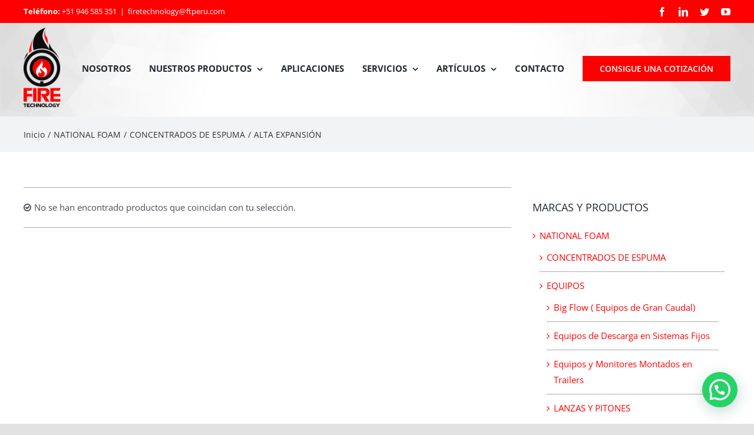

--- FILE ---
content_type: text/html; charset=utf-8
request_url: https://www.google.com/recaptcha/api2/anchor?ar=1&k=6LeppaYZAAAAALMDtqua2y2UM-PHgx2AAW-pczCm&co=aHR0cHM6Ly9mdHBlcnUuY29tOjQ0Mw..&hl=en&v=7gg7H51Q-naNfhmCP3_R47ho&size=invisible&anchor-ms=20000&execute-ms=30000&cb=uzn4jpp5slhx
body_size: 48008
content:
<!DOCTYPE HTML><html dir="ltr" lang="en"><head><meta http-equiv="Content-Type" content="text/html; charset=UTF-8">
<meta http-equiv="X-UA-Compatible" content="IE=edge">
<title>reCAPTCHA</title>
<style type="text/css">
/* cyrillic-ext */
@font-face {
  font-family: 'Roboto';
  font-style: normal;
  font-weight: 400;
  font-stretch: 100%;
  src: url(//fonts.gstatic.com/s/roboto/v48/KFO7CnqEu92Fr1ME7kSn66aGLdTylUAMa3GUBHMdazTgWw.woff2) format('woff2');
  unicode-range: U+0460-052F, U+1C80-1C8A, U+20B4, U+2DE0-2DFF, U+A640-A69F, U+FE2E-FE2F;
}
/* cyrillic */
@font-face {
  font-family: 'Roboto';
  font-style: normal;
  font-weight: 400;
  font-stretch: 100%;
  src: url(//fonts.gstatic.com/s/roboto/v48/KFO7CnqEu92Fr1ME7kSn66aGLdTylUAMa3iUBHMdazTgWw.woff2) format('woff2');
  unicode-range: U+0301, U+0400-045F, U+0490-0491, U+04B0-04B1, U+2116;
}
/* greek-ext */
@font-face {
  font-family: 'Roboto';
  font-style: normal;
  font-weight: 400;
  font-stretch: 100%;
  src: url(//fonts.gstatic.com/s/roboto/v48/KFO7CnqEu92Fr1ME7kSn66aGLdTylUAMa3CUBHMdazTgWw.woff2) format('woff2');
  unicode-range: U+1F00-1FFF;
}
/* greek */
@font-face {
  font-family: 'Roboto';
  font-style: normal;
  font-weight: 400;
  font-stretch: 100%;
  src: url(//fonts.gstatic.com/s/roboto/v48/KFO7CnqEu92Fr1ME7kSn66aGLdTylUAMa3-UBHMdazTgWw.woff2) format('woff2');
  unicode-range: U+0370-0377, U+037A-037F, U+0384-038A, U+038C, U+038E-03A1, U+03A3-03FF;
}
/* math */
@font-face {
  font-family: 'Roboto';
  font-style: normal;
  font-weight: 400;
  font-stretch: 100%;
  src: url(//fonts.gstatic.com/s/roboto/v48/KFO7CnqEu92Fr1ME7kSn66aGLdTylUAMawCUBHMdazTgWw.woff2) format('woff2');
  unicode-range: U+0302-0303, U+0305, U+0307-0308, U+0310, U+0312, U+0315, U+031A, U+0326-0327, U+032C, U+032F-0330, U+0332-0333, U+0338, U+033A, U+0346, U+034D, U+0391-03A1, U+03A3-03A9, U+03B1-03C9, U+03D1, U+03D5-03D6, U+03F0-03F1, U+03F4-03F5, U+2016-2017, U+2034-2038, U+203C, U+2040, U+2043, U+2047, U+2050, U+2057, U+205F, U+2070-2071, U+2074-208E, U+2090-209C, U+20D0-20DC, U+20E1, U+20E5-20EF, U+2100-2112, U+2114-2115, U+2117-2121, U+2123-214F, U+2190, U+2192, U+2194-21AE, U+21B0-21E5, U+21F1-21F2, U+21F4-2211, U+2213-2214, U+2216-22FF, U+2308-230B, U+2310, U+2319, U+231C-2321, U+2336-237A, U+237C, U+2395, U+239B-23B7, U+23D0, U+23DC-23E1, U+2474-2475, U+25AF, U+25B3, U+25B7, U+25BD, U+25C1, U+25CA, U+25CC, U+25FB, U+266D-266F, U+27C0-27FF, U+2900-2AFF, U+2B0E-2B11, U+2B30-2B4C, U+2BFE, U+3030, U+FF5B, U+FF5D, U+1D400-1D7FF, U+1EE00-1EEFF;
}
/* symbols */
@font-face {
  font-family: 'Roboto';
  font-style: normal;
  font-weight: 400;
  font-stretch: 100%;
  src: url(//fonts.gstatic.com/s/roboto/v48/KFO7CnqEu92Fr1ME7kSn66aGLdTylUAMaxKUBHMdazTgWw.woff2) format('woff2');
  unicode-range: U+0001-000C, U+000E-001F, U+007F-009F, U+20DD-20E0, U+20E2-20E4, U+2150-218F, U+2190, U+2192, U+2194-2199, U+21AF, U+21E6-21F0, U+21F3, U+2218-2219, U+2299, U+22C4-22C6, U+2300-243F, U+2440-244A, U+2460-24FF, U+25A0-27BF, U+2800-28FF, U+2921-2922, U+2981, U+29BF, U+29EB, U+2B00-2BFF, U+4DC0-4DFF, U+FFF9-FFFB, U+10140-1018E, U+10190-1019C, U+101A0, U+101D0-101FD, U+102E0-102FB, U+10E60-10E7E, U+1D2C0-1D2D3, U+1D2E0-1D37F, U+1F000-1F0FF, U+1F100-1F1AD, U+1F1E6-1F1FF, U+1F30D-1F30F, U+1F315, U+1F31C, U+1F31E, U+1F320-1F32C, U+1F336, U+1F378, U+1F37D, U+1F382, U+1F393-1F39F, U+1F3A7-1F3A8, U+1F3AC-1F3AF, U+1F3C2, U+1F3C4-1F3C6, U+1F3CA-1F3CE, U+1F3D4-1F3E0, U+1F3ED, U+1F3F1-1F3F3, U+1F3F5-1F3F7, U+1F408, U+1F415, U+1F41F, U+1F426, U+1F43F, U+1F441-1F442, U+1F444, U+1F446-1F449, U+1F44C-1F44E, U+1F453, U+1F46A, U+1F47D, U+1F4A3, U+1F4B0, U+1F4B3, U+1F4B9, U+1F4BB, U+1F4BF, U+1F4C8-1F4CB, U+1F4D6, U+1F4DA, U+1F4DF, U+1F4E3-1F4E6, U+1F4EA-1F4ED, U+1F4F7, U+1F4F9-1F4FB, U+1F4FD-1F4FE, U+1F503, U+1F507-1F50B, U+1F50D, U+1F512-1F513, U+1F53E-1F54A, U+1F54F-1F5FA, U+1F610, U+1F650-1F67F, U+1F687, U+1F68D, U+1F691, U+1F694, U+1F698, U+1F6AD, U+1F6B2, U+1F6B9-1F6BA, U+1F6BC, U+1F6C6-1F6CF, U+1F6D3-1F6D7, U+1F6E0-1F6EA, U+1F6F0-1F6F3, U+1F6F7-1F6FC, U+1F700-1F7FF, U+1F800-1F80B, U+1F810-1F847, U+1F850-1F859, U+1F860-1F887, U+1F890-1F8AD, U+1F8B0-1F8BB, U+1F8C0-1F8C1, U+1F900-1F90B, U+1F93B, U+1F946, U+1F984, U+1F996, U+1F9E9, U+1FA00-1FA6F, U+1FA70-1FA7C, U+1FA80-1FA89, U+1FA8F-1FAC6, U+1FACE-1FADC, U+1FADF-1FAE9, U+1FAF0-1FAF8, U+1FB00-1FBFF;
}
/* vietnamese */
@font-face {
  font-family: 'Roboto';
  font-style: normal;
  font-weight: 400;
  font-stretch: 100%;
  src: url(//fonts.gstatic.com/s/roboto/v48/KFO7CnqEu92Fr1ME7kSn66aGLdTylUAMa3OUBHMdazTgWw.woff2) format('woff2');
  unicode-range: U+0102-0103, U+0110-0111, U+0128-0129, U+0168-0169, U+01A0-01A1, U+01AF-01B0, U+0300-0301, U+0303-0304, U+0308-0309, U+0323, U+0329, U+1EA0-1EF9, U+20AB;
}
/* latin-ext */
@font-face {
  font-family: 'Roboto';
  font-style: normal;
  font-weight: 400;
  font-stretch: 100%;
  src: url(//fonts.gstatic.com/s/roboto/v48/KFO7CnqEu92Fr1ME7kSn66aGLdTylUAMa3KUBHMdazTgWw.woff2) format('woff2');
  unicode-range: U+0100-02BA, U+02BD-02C5, U+02C7-02CC, U+02CE-02D7, U+02DD-02FF, U+0304, U+0308, U+0329, U+1D00-1DBF, U+1E00-1E9F, U+1EF2-1EFF, U+2020, U+20A0-20AB, U+20AD-20C0, U+2113, U+2C60-2C7F, U+A720-A7FF;
}
/* latin */
@font-face {
  font-family: 'Roboto';
  font-style: normal;
  font-weight: 400;
  font-stretch: 100%;
  src: url(//fonts.gstatic.com/s/roboto/v48/KFO7CnqEu92Fr1ME7kSn66aGLdTylUAMa3yUBHMdazQ.woff2) format('woff2');
  unicode-range: U+0000-00FF, U+0131, U+0152-0153, U+02BB-02BC, U+02C6, U+02DA, U+02DC, U+0304, U+0308, U+0329, U+2000-206F, U+20AC, U+2122, U+2191, U+2193, U+2212, U+2215, U+FEFF, U+FFFD;
}
/* cyrillic-ext */
@font-face {
  font-family: 'Roboto';
  font-style: normal;
  font-weight: 500;
  font-stretch: 100%;
  src: url(//fonts.gstatic.com/s/roboto/v48/KFO7CnqEu92Fr1ME7kSn66aGLdTylUAMa3GUBHMdazTgWw.woff2) format('woff2');
  unicode-range: U+0460-052F, U+1C80-1C8A, U+20B4, U+2DE0-2DFF, U+A640-A69F, U+FE2E-FE2F;
}
/* cyrillic */
@font-face {
  font-family: 'Roboto';
  font-style: normal;
  font-weight: 500;
  font-stretch: 100%;
  src: url(//fonts.gstatic.com/s/roboto/v48/KFO7CnqEu92Fr1ME7kSn66aGLdTylUAMa3iUBHMdazTgWw.woff2) format('woff2');
  unicode-range: U+0301, U+0400-045F, U+0490-0491, U+04B0-04B1, U+2116;
}
/* greek-ext */
@font-face {
  font-family: 'Roboto';
  font-style: normal;
  font-weight: 500;
  font-stretch: 100%;
  src: url(//fonts.gstatic.com/s/roboto/v48/KFO7CnqEu92Fr1ME7kSn66aGLdTylUAMa3CUBHMdazTgWw.woff2) format('woff2');
  unicode-range: U+1F00-1FFF;
}
/* greek */
@font-face {
  font-family: 'Roboto';
  font-style: normal;
  font-weight: 500;
  font-stretch: 100%;
  src: url(//fonts.gstatic.com/s/roboto/v48/KFO7CnqEu92Fr1ME7kSn66aGLdTylUAMa3-UBHMdazTgWw.woff2) format('woff2');
  unicode-range: U+0370-0377, U+037A-037F, U+0384-038A, U+038C, U+038E-03A1, U+03A3-03FF;
}
/* math */
@font-face {
  font-family: 'Roboto';
  font-style: normal;
  font-weight: 500;
  font-stretch: 100%;
  src: url(//fonts.gstatic.com/s/roboto/v48/KFO7CnqEu92Fr1ME7kSn66aGLdTylUAMawCUBHMdazTgWw.woff2) format('woff2');
  unicode-range: U+0302-0303, U+0305, U+0307-0308, U+0310, U+0312, U+0315, U+031A, U+0326-0327, U+032C, U+032F-0330, U+0332-0333, U+0338, U+033A, U+0346, U+034D, U+0391-03A1, U+03A3-03A9, U+03B1-03C9, U+03D1, U+03D5-03D6, U+03F0-03F1, U+03F4-03F5, U+2016-2017, U+2034-2038, U+203C, U+2040, U+2043, U+2047, U+2050, U+2057, U+205F, U+2070-2071, U+2074-208E, U+2090-209C, U+20D0-20DC, U+20E1, U+20E5-20EF, U+2100-2112, U+2114-2115, U+2117-2121, U+2123-214F, U+2190, U+2192, U+2194-21AE, U+21B0-21E5, U+21F1-21F2, U+21F4-2211, U+2213-2214, U+2216-22FF, U+2308-230B, U+2310, U+2319, U+231C-2321, U+2336-237A, U+237C, U+2395, U+239B-23B7, U+23D0, U+23DC-23E1, U+2474-2475, U+25AF, U+25B3, U+25B7, U+25BD, U+25C1, U+25CA, U+25CC, U+25FB, U+266D-266F, U+27C0-27FF, U+2900-2AFF, U+2B0E-2B11, U+2B30-2B4C, U+2BFE, U+3030, U+FF5B, U+FF5D, U+1D400-1D7FF, U+1EE00-1EEFF;
}
/* symbols */
@font-face {
  font-family: 'Roboto';
  font-style: normal;
  font-weight: 500;
  font-stretch: 100%;
  src: url(//fonts.gstatic.com/s/roboto/v48/KFO7CnqEu92Fr1ME7kSn66aGLdTylUAMaxKUBHMdazTgWw.woff2) format('woff2');
  unicode-range: U+0001-000C, U+000E-001F, U+007F-009F, U+20DD-20E0, U+20E2-20E4, U+2150-218F, U+2190, U+2192, U+2194-2199, U+21AF, U+21E6-21F0, U+21F3, U+2218-2219, U+2299, U+22C4-22C6, U+2300-243F, U+2440-244A, U+2460-24FF, U+25A0-27BF, U+2800-28FF, U+2921-2922, U+2981, U+29BF, U+29EB, U+2B00-2BFF, U+4DC0-4DFF, U+FFF9-FFFB, U+10140-1018E, U+10190-1019C, U+101A0, U+101D0-101FD, U+102E0-102FB, U+10E60-10E7E, U+1D2C0-1D2D3, U+1D2E0-1D37F, U+1F000-1F0FF, U+1F100-1F1AD, U+1F1E6-1F1FF, U+1F30D-1F30F, U+1F315, U+1F31C, U+1F31E, U+1F320-1F32C, U+1F336, U+1F378, U+1F37D, U+1F382, U+1F393-1F39F, U+1F3A7-1F3A8, U+1F3AC-1F3AF, U+1F3C2, U+1F3C4-1F3C6, U+1F3CA-1F3CE, U+1F3D4-1F3E0, U+1F3ED, U+1F3F1-1F3F3, U+1F3F5-1F3F7, U+1F408, U+1F415, U+1F41F, U+1F426, U+1F43F, U+1F441-1F442, U+1F444, U+1F446-1F449, U+1F44C-1F44E, U+1F453, U+1F46A, U+1F47D, U+1F4A3, U+1F4B0, U+1F4B3, U+1F4B9, U+1F4BB, U+1F4BF, U+1F4C8-1F4CB, U+1F4D6, U+1F4DA, U+1F4DF, U+1F4E3-1F4E6, U+1F4EA-1F4ED, U+1F4F7, U+1F4F9-1F4FB, U+1F4FD-1F4FE, U+1F503, U+1F507-1F50B, U+1F50D, U+1F512-1F513, U+1F53E-1F54A, U+1F54F-1F5FA, U+1F610, U+1F650-1F67F, U+1F687, U+1F68D, U+1F691, U+1F694, U+1F698, U+1F6AD, U+1F6B2, U+1F6B9-1F6BA, U+1F6BC, U+1F6C6-1F6CF, U+1F6D3-1F6D7, U+1F6E0-1F6EA, U+1F6F0-1F6F3, U+1F6F7-1F6FC, U+1F700-1F7FF, U+1F800-1F80B, U+1F810-1F847, U+1F850-1F859, U+1F860-1F887, U+1F890-1F8AD, U+1F8B0-1F8BB, U+1F8C0-1F8C1, U+1F900-1F90B, U+1F93B, U+1F946, U+1F984, U+1F996, U+1F9E9, U+1FA00-1FA6F, U+1FA70-1FA7C, U+1FA80-1FA89, U+1FA8F-1FAC6, U+1FACE-1FADC, U+1FADF-1FAE9, U+1FAF0-1FAF8, U+1FB00-1FBFF;
}
/* vietnamese */
@font-face {
  font-family: 'Roboto';
  font-style: normal;
  font-weight: 500;
  font-stretch: 100%;
  src: url(//fonts.gstatic.com/s/roboto/v48/KFO7CnqEu92Fr1ME7kSn66aGLdTylUAMa3OUBHMdazTgWw.woff2) format('woff2');
  unicode-range: U+0102-0103, U+0110-0111, U+0128-0129, U+0168-0169, U+01A0-01A1, U+01AF-01B0, U+0300-0301, U+0303-0304, U+0308-0309, U+0323, U+0329, U+1EA0-1EF9, U+20AB;
}
/* latin-ext */
@font-face {
  font-family: 'Roboto';
  font-style: normal;
  font-weight: 500;
  font-stretch: 100%;
  src: url(//fonts.gstatic.com/s/roboto/v48/KFO7CnqEu92Fr1ME7kSn66aGLdTylUAMa3KUBHMdazTgWw.woff2) format('woff2');
  unicode-range: U+0100-02BA, U+02BD-02C5, U+02C7-02CC, U+02CE-02D7, U+02DD-02FF, U+0304, U+0308, U+0329, U+1D00-1DBF, U+1E00-1E9F, U+1EF2-1EFF, U+2020, U+20A0-20AB, U+20AD-20C0, U+2113, U+2C60-2C7F, U+A720-A7FF;
}
/* latin */
@font-face {
  font-family: 'Roboto';
  font-style: normal;
  font-weight: 500;
  font-stretch: 100%;
  src: url(//fonts.gstatic.com/s/roboto/v48/KFO7CnqEu92Fr1ME7kSn66aGLdTylUAMa3yUBHMdazQ.woff2) format('woff2');
  unicode-range: U+0000-00FF, U+0131, U+0152-0153, U+02BB-02BC, U+02C6, U+02DA, U+02DC, U+0304, U+0308, U+0329, U+2000-206F, U+20AC, U+2122, U+2191, U+2193, U+2212, U+2215, U+FEFF, U+FFFD;
}
/* cyrillic-ext */
@font-face {
  font-family: 'Roboto';
  font-style: normal;
  font-weight: 900;
  font-stretch: 100%;
  src: url(//fonts.gstatic.com/s/roboto/v48/KFO7CnqEu92Fr1ME7kSn66aGLdTylUAMa3GUBHMdazTgWw.woff2) format('woff2');
  unicode-range: U+0460-052F, U+1C80-1C8A, U+20B4, U+2DE0-2DFF, U+A640-A69F, U+FE2E-FE2F;
}
/* cyrillic */
@font-face {
  font-family: 'Roboto';
  font-style: normal;
  font-weight: 900;
  font-stretch: 100%;
  src: url(//fonts.gstatic.com/s/roboto/v48/KFO7CnqEu92Fr1ME7kSn66aGLdTylUAMa3iUBHMdazTgWw.woff2) format('woff2');
  unicode-range: U+0301, U+0400-045F, U+0490-0491, U+04B0-04B1, U+2116;
}
/* greek-ext */
@font-face {
  font-family: 'Roboto';
  font-style: normal;
  font-weight: 900;
  font-stretch: 100%;
  src: url(//fonts.gstatic.com/s/roboto/v48/KFO7CnqEu92Fr1ME7kSn66aGLdTylUAMa3CUBHMdazTgWw.woff2) format('woff2');
  unicode-range: U+1F00-1FFF;
}
/* greek */
@font-face {
  font-family: 'Roboto';
  font-style: normal;
  font-weight: 900;
  font-stretch: 100%;
  src: url(//fonts.gstatic.com/s/roboto/v48/KFO7CnqEu92Fr1ME7kSn66aGLdTylUAMa3-UBHMdazTgWw.woff2) format('woff2');
  unicode-range: U+0370-0377, U+037A-037F, U+0384-038A, U+038C, U+038E-03A1, U+03A3-03FF;
}
/* math */
@font-face {
  font-family: 'Roboto';
  font-style: normal;
  font-weight: 900;
  font-stretch: 100%;
  src: url(//fonts.gstatic.com/s/roboto/v48/KFO7CnqEu92Fr1ME7kSn66aGLdTylUAMawCUBHMdazTgWw.woff2) format('woff2');
  unicode-range: U+0302-0303, U+0305, U+0307-0308, U+0310, U+0312, U+0315, U+031A, U+0326-0327, U+032C, U+032F-0330, U+0332-0333, U+0338, U+033A, U+0346, U+034D, U+0391-03A1, U+03A3-03A9, U+03B1-03C9, U+03D1, U+03D5-03D6, U+03F0-03F1, U+03F4-03F5, U+2016-2017, U+2034-2038, U+203C, U+2040, U+2043, U+2047, U+2050, U+2057, U+205F, U+2070-2071, U+2074-208E, U+2090-209C, U+20D0-20DC, U+20E1, U+20E5-20EF, U+2100-2112, U+2114-2115, U+2117-2121, U+2123-214F, U+2190, U+2192, U+2194-21AE, U+21B0-21E5, U+21F1-21F2, U+21F4-2211, U+2213-2214, U+2216-22FF, U+2308-230B, U+2310, U+2319, U+231C-2321, U+2336-237A, U+237C, U+2395, U+239B-23B7, U+23D0, U+23DC-23E1, U+2474-2475, U+25AF, U+25B3, U+25B7, U+25BD, U+25C1, U+25CA, U+25CC, U+25FB, U+266D-266F, U+27C0-27FF, U+2900-2AFF, U+2B0E-2B11, U+2B30-2B4C, U+2BFE, U+3030, U+FF5B, U+FF5D, U+1D400-1D7FF, U+1EE00-1EEFF;
}
/* symbols */
@font-face {
  font-family: 'Roboto';
  font-style: normal;
  font-weight: 900;
  font-stretch: 100%;
  src: url(//fonts.gstatic.com/s/roboto/v48/KFO7CnqEu92Fr1ME7kSn66aGLdTylUAMaxKUBHMdazTgWw.woff2) format('woff2');
  unicode-range: U+0001-000C, U+000E-001F, U+007F-009F, U+20DD-20E0, U+20E2-20E4, U+2150-218F, U+2190, U+2192, U+2194-2199, U+21AF, U+21E6-21F0, U+21F3, U+2218-2219, U+2299, U+22C4-22C6, U+2300-243F, U+2440-244A, U+2460-24FF, U+25A0-27BF, U+2800-28FF, U+2921-2922, U+2981, U+29BF, U+29EB, U+2B00-2BFF, U+4DC0-4DFF, U+FFF9-FFFB, U+10140-1018E, U+10190-1019C, U+101A0, U+101D0-101FD, U+102E0-102FB, U+10E60-10E7E, U+1D2C0-1D2D3, U+1D2E0-1D37F, U+1F000-1F0FF, U+1F100-1F1AD, U+1F1E6-1F1FF, U+1F30D-1F30F, U+1F315, U+1F31C, U+1F31E, U+1F320-1F32C, U+1F336, U+1F378, U+1F37D, U+1F382, U+1F393-1F39F, U+1F3A7-1F3A8, U+1F3AC-1F3AF, U+1F3C2, U+1F3C4-1F3C6, U+1F3CA-1F3CE, U+1F3D4-1F3E0, U+1F3ED, U+1F3F1-1F3F3, U+1F3F5-1F3F7, U+1F408, U+1F415, U+1F41F, U+1F426, U+1F43F, U+1F441-1F442, U+1F444, U+1F446-1F449, U+1F44C-1F44E, U+1F453, U+1F46A, U+1F47D, U+1F4A3, U+1F4B0, U+1F4B3, U+1F4B9, U+1F4BB, U+1F4BF, U+1F4C8-1F4CB, U+1F4D6, U+1F4DA, U+1F4DF, U+1F4E3-1F4E6, U+1F4EA-1F4ED, U+1F4F7, U+1F4F9-1F4FB, U+1F4FD-1F4FE, U+1F503, U+1F507-1F50B, U+1F50D, U+1F512-1F513, U+1F53E-1F54A, U+1F54F-1F5FA, U+1F610, U+1F650-1F67F, U+1F687, U+1F68D, U+1F691, U+1F694, U+1F698, U+1F6AD, U+1F6B2, U+1F6B9-1F6BA, U+1F6BC, U+1F6C6-1F6CF, U+1F6D3-1F6D7, U+1F6E0-1F6EA, U+1F6F0-1F6F3, U+1F6F7-1F6FC, U+1F700-1F7FF, U+1F800-1F80B, U+1F810-1F847, U+1F850-1F859, U+1F860-1F887, U+1F890-1F8AD, U+1F8B0-1F8BB, U+1F8C0-1F8C1, U+1F900-1F90B, U+1F93B, U+1F946, U+1F984, U+1F996, U+1F9E9, U+1FA00-1FA6F, U+1FA70-1FA7C, U+1FA80-1FA89, U+1FA8F-1FAC6, U+1FACE-1FADC, U+1FADF-1FAE9, U+1FAF0-1FAF8, U+1FB00-1FBFF;
}
/* vietnamese */
@font-face {
  font-family: 'Roboto';
  font-style: normal;
  font-weight: 900;
  font-stretch: 100%;
  src: url(//fonts.gstatic.com/s/roboto/v48/KFO7CnqEu92Fr1ME7kSn66aGLdTylUAMa3OUBHMdazTgWw.woff2) format('woff2');
  unicode-range: U+0102-0103, U+0110-0111, U+0128-0129, U+0168-0169, U+01A0-01A1, U+01AF-01B0, U+0300-0301, U+0303-0304, U+0308-0309, U+0323, U+0329, U+1EA0-1EF9, U+20AB;
}
/* latin-ext */
@font-face {
  font-family: 'Roboto';
  font-style: normal;
  font-weight: 900;
  font-stretch: 100%;
  src: url(//fonts.gstatic.com/s/roboto/v48/KFO7CnqEu92Fr1ME7kSn66aGLdTylUAMa3KUBHMdazTgWw.woff2) format('woff2');
  unicode-range: U+0100-02BA, U+02BD-02C5, U+02C7-02CC, U+02CE-02D7, U+02DD-02FF, U+0304, U+0308, U+0329, U+1D00-1DBF, U+1E00-1E9F, U+1EF2-1EFF, U+2020, U+20A0-20AB, U+20AD-20C0, U+2113, U+2C60-2C7F, U+A720-A7FF;
}
/* latin */
@font-face {
  font-family: 'Roboto';
  font-style: normal;
  font-weight: 900;
  font-stretch: 100%;
  src: url(//fonts.gstatic.com/s/roboto/v48/KFO7CnqEu92Fr1ME7kSn66aGLdTylUAMa3yUBHMdazQ.woff2) format('woff2');
  unicode-range: U+0000-00FF, U+0131, U+0152-0153, U+02BB-02BC, U+02C6, U+02DA, U+02DC, U+0304, U+0308, U+0329, U+2000-206F, U+20AC, U+2122, U+2191, U+2193, U+2212, U+2215, U+FEFF, U+FFFD;
}

</style>
<link rel="stylesheet" type="text/css" href="https://www.gstatic.com/recaptcha/releases/7gg7H51Q-naNfhmCP3_R47ho/styles__ltr.css">
<script nonce="WMxwAbQx_9-KWj7vs9mFyg" type="text/javascript">window['__recaptcha_api'] = 'https://www.google.com/recaptcha/api2/';</script>
<script type="text/javascript" src="https://www.gstatic.com/recaptcha/releases/7gg7H51Q-naNfhmCP3_R47ho/recaptcha__en.js" nonce="WMxwAbQx_9-KWj7vs9mFyg">
      
    </script></head>
<body><div id="rc-anchor-alert" class="rc-anchor-alert"></div>
<input type="hidden" id="recaptcha-token" value="[base64]">
<script type="text/javascript" nonce="WMxwAbQx_9-KWj7vs9mFyg">
      recaptcha.anchor.Main.init("[\x22ainput\x22,[\x22bgdata\x22,\x22\x22,\[base64]/[base64]/[base64]/[base64]/cjw8ejpyPj4+eil9Y2F0Y2gobCl7dGhyb3cgbDt9fSxIPWZ1bmN0aW9uKHcsdCx6KXtpZih3PT0xOTR8fHc9PTIwOCl0LnZbd10/dC52W3ddLmNvbmNhdCh6KTp0LnZbd109b2Yoeix0KTtlbHNle2lmKHQuYkImJnchPTMxNylyZXR1cm47dz09NjZ8fHc9PTEyMnx8dz09NDcwfHx3PT00NHx8dz09NDE2fHx3PT0zOTd8fHc9PTQyMXx8dz09Njh8fHc9PTcwfHx3PT0xODQ/[base64]/[base64]/[base64]/bmV3IGRbVl0oSlswXSk6cD09Mj9uZXcgZFtWXShKWzBdLEpbMV0pOnA9PTM/bmV3IGRbVl0oSlswXSxKWzFdLEpbMl0pOnA9PTQ/[base64]/[base64]/[base64]/[base64]\x22,\[base64]\\u003d\x22,\x22MnDCnMKbw4Fqwq5pw4/CrsKGKlZbJsOYPsK5DXvDlj3DicK0wpkEwpFrwq/Cq1QqVF/CscKkwoLDgsKgw6vCog4sFHsqw5Unw5/Cl11/NVfCsXfDnsO2w5rDngPCnsO2B17CgsK9Sy/Ds8Onw4c7eMOPw77Co2fDocOxP8KeZMOZwqLDtVfCncK3esONw7zDrhlPw4BdcsOEwpvDrm4/wpIbwrbCnkrDiSIUw47CqFPDgQ4DKsKwNB/Ct2t3BsKHD3sHBsKeGMKnYhfCgQ/Ds8ODSXxIw6lUwrMzB8Kyw6HCkMKdRlrCtMOLw6Q4w7E1wo5GcQrCpcOdwrAHwrfDpSXCuTPCmsOxI8KocyN8URZTw7TDszcbw53DvMK2wq7DtzRrOVfCs8OAFcKWwrZ9YXoJccKQKsODDSd/XE3DrcOnZWR+wpJIwpE0BcKDw6nDtMO/GcONw5QSRsO5wpjCvWrDjBB/NXBWN8O8w5A/[base64]/wpYgUcOswrfCoGjDmyoew7jCg8KFZn0ywqjCsktSQ8K0BlTDq8OnM8OxwpUZwoczwr4Hw47DjTzCncK1w402w47CgcKVw5lKdRPCojjCrcOnw7VVw7nCnV3ChcOVwqjCkTxVbsK4wpR3w74uw65kRXfDpXt9YyXCusOiwp/[base64]/dcK0wpDCg1LCokZbwpLDtMOvw5XDsFzDtcO4w4bCiMO1MsKXB8KdbsKHwr3DuMO2IcKiw5/[base64]/w78pw6XCgHfDnMKtw5dlPHxTwrAVw6lAw5UUAHIaworDq8KjE8Ouw4zCrEsnwokNaAI7w6PCusKkw4R0wq3Dsy8Bw5DDki5+UsOjbcOUw7zCoWBMwqrDmjofHVTCmT4Ww65Fw6nDsExSwrc1LDLCmsKmw4LCnF/[base64]/[base64]/[base64]/[base64]/DuDh8bxnDvBM5HsKkwqPDlMOmfh3CrV9cwr4Ww7gMwrTCrTgjVCjDncOOwrECwr3DpMO1w5d7b1thwo/[base64]/[base64]/DuMKQw7JLw609HMOPS1LCj8K1wotjV2XDk8KrQxrDqsKvWMOnwojChxc/wrzCu0dcw7UvFsO3bFHClVLDmzjCjMKRKMO0wpg8ccOJEsKaMMOmH8Ofc2DDoWYCCcKJP8KgEDJ1wofCtsOpw5w9A8OgF2bCvsO0w7bDslMza8OWwq1FwpEpw6/Co30uNcK3wrEzGcOFwrMjc2lOw5LChsKvPcKuwqfDnMKxDMKILCDDlMKCwrZKw57DksKmwqPDkcKRGsOJKis5w4YxTcOKYsObTyAZwr8EbA3Dk2g3KlkHw7bCl8O/wpR6wqjCkcOfdwXCpgzCjcKJC8Odw4TCgHDCo8K8EcOrOsKIQ25Qw74nSMK6FcOVLMKpw7TCuxzDiMKwwpUWL8OyZnLDnl19wqM/cMOjPR5NS8OvwopWD23ChWPCiHvCsSjDlk9mwrRXw6DChCDDlz0bwrUvw5DCtzLCosO/[base64]/[base64]/DrcOtQ8KQw5HDnsO9w6/Cl8Oow6A9wpVtfRM2PsKzw6zDu8OrEGxeEEAyw5k+Fh3Cl8OXeMO0w7bCnsOnw4vDl8OMMMODCS/[base64]/RgTDicKiDC/CgcKRw67DiHkXw7zDllDCk8KBwrbCn27CgTYyXForwofDsErCnmdkccOywp4BNwDDuzApQ8KVwoPDtGZ7w4XCkcOKbCfCv0fDhcKkS8O4TknDosO9QBAcRjIwaj4Cwr7CvgPDnypZw4nDsTfDhRghGsKywoXDsn/DsEIew43DncOWFh/CmcObIMOzAQ5nZiXDuVNjwoU0wpDDoy/[base64]/CkVJ6Ti3ChVx7ScKbw7vCr8Owwr/CrgbDtjwPfnIkEStrUl/[base64]/DlmobwpzCkhEVwrNbw4YDUU7DuWhVw5ZdwqczwpJAwpd+wq97A1XClXrCm8Kew7bCsMKvw4RBw65MwqJowrLCusOYJRwdw7Mgwqwuwq3DiDrDssOpZcKjF13Cu1x0bcOlelBcWMKDwq7DoSHCri4CwqFFwqHDiMKiwrk0RsK/w51zw794CwsMwo1HOGA/w5TDoAvDvcOmGcOBTcOROTAAeRZ4wpTDjsOswqB5XsO6wq4aw4YXw6PCksO8GDRnD1DCjMOdw5TCj0HCtsOpTcKzVsOLZwXCosKbbsOaFsKrbR/Cmxh1KkbCpsOKaMK4wrLDpsOlKMO2wo5Tw6oYwpbDnDJ8YRnDvFbCtCAVFcO6dMKtD8ORP8KTE8Kuwq8Pw6PDlS/DjsOxYMOTw63Cv3zDksOQwo1QIUMKw4dqwqPCtALCqDLDtTs2QMKXHsOUw5dVA8Kvw45eS03CpEhowq7DpR/DkXhhfBfDh8OpA8O+M8Kjw7Ycw4ZdQ8OaLXlswr7DpcOaw4PCgcKHOUZgHcODNcK/wrvDl8OgIMOwJMK0wrRuAMOCVMKIUMOJNsOhasOCwrzDrTpGwo8iaMKgYioKecKnw5/DlADDq3BQw77CkiXCucK9w5rDpBfCmsOywrPDlcKwV8O9FB3CoMOUDcKFAQNQSWNsLV/CkGwfw6XCv23DgljCnsO1OsOMcU8iBUvDucK3w74hKyXCpMO7wonDpMKLw68nCcKYwpxGRsKvO8OGCMKvw7/CqMOtMS7DrTZSHwtFwrcENsOUBXoCWsOewpnDkMOYwqRfZcOLw6PCm3EHwq3DuMO9w5fDoMKowqgpw4XCp1bCqTHCvsKLw6zCnMO8wpTCs8O7wqXCucK5fUAhHcOew5ZnwqEKSWfCqlLCt8KewpvDrMOHKsK6wr/[base64]/YsK0esOEL3jDgcKOwpJww5pHwqpTacOKw7c9wpTCncKvScKsCxjDpMKDw4jDhMKbZcO6B8OCw70Twrczd20uwr/DhcOFwp7CsTvDqMO4w7hew6XDvnfCjjJyPcOVwofDvRN3L0HCsl8fGMKQPMKGC8KYG3bDsBMUwoHDs8OhUGbDsHYrUMO+JsK+wqFHEnbDrj0XwqfCqQwHwpnDigJEYMKzVsK/FTnDs8Krwr3DjzrChC4HG8Kvw7/DscOwUD7CrMKbMMOZw7QLUWfDsG4Gw6XDqVQqw4J2wqhZwqfCuMK4wqLCg1A/wonDlRwqBsKbDiYWVMOXD2pPwqEWwrEIcDTCi1/Ch8OYwoJew5nDqMKKw69Tw652w4J5wrrCqMOQccOjGiN1ESDCtcK0wrE3w7/DkMKuwoEDe0RlXhY6w79reMO/w6k2QsKQcSV0wpzCtcOqw7nDm1Y/woQnwofClzLDiCBpCMKqw7fDtsKgwp5qdCHDrTLCmsK5wrBpwoIZw7Z3wpkSw48jZCzDpjAfWhwMLMK6dGPDtMOLN1bCvU8fIGhKw6ICwqzCnhYAwq4kFTrCnQdEw4fDoilgw4zDrW/DkndaAsOlwr3Dj1UAw6fDv2kbwopeO8OGFsKvS8K5XcOfLsKRPTlxw7xuwrrDigc/[base64]/[base64]/Cl8OTw6rCoCDDmTt9woQQRsKqwqYwwrXCiMK5Uw3DnMOowrk/[base64]/DpsOowovDm8K2fMKnYwBWw4Mpwpg8w4/[base64]/IMKGQWPChxLDmsOowq8+ccK9V8Kbwo5IwpNfw57Doy1Aw5EnwqooaMOlNUI0w7DCn8OXAjnDiMObw74rwrRcwqwacRnDvXfDp3LDpAUlHSB6TMK2IcKSw7UvPhvDjsKUw4/CrsKDG3XDry3DjcOIMcOLMCjCrMK/w48uw4cjwo3DuGYSwrvCvTTCuMKgwoZGGj9Zw7Ygw7jDo8OOZWjDjTvDqcK6Y8OYDFtMwoTCoyTChS1caMOqw6MIXcKjUXpdwqkhVsOfesKVW8OXAE0/w512wqXDqcO+worDqMOIwpVswo3DhMKpRcOOR8OJcXrCuETDq2PCmig8wovDiMOjw7IAwrPCo8KpIMOTwq5Vw4XCkMO+w6jDkMKdwr/Dq1TCjwnDjHhcdMKTDMODbDJSwoVJwqthwrvCuMOBBX/DlQlhDMORFQDDkkEqL8OuwrzCqsOvwrbCqcObKmPDqcKgw44BwpHDml/DqToKwrzDj2kpwo/CmcOfdsK4wrjDssKGJBo/[base64]/w7lBWcKTwpRMb8KoNktYw797wrDCjMOAwr9jwo4qwpcCenHCp8ONwrnDgMOVwqoye8OFw6TDoS8+w4rDpcK1w7HDvGBPEMK9wpUXLhpXEsO8w7fDt8KIwr5uVjZ6w6kdw5LCgS/DnRw6UcOHw6/[base64]/[base64]/[base64]/E3TDicKywqFXw57Ci8K0w4XDmEfCn151wp0Fwpwmw4DChcKewo7CocOJVMKHP8Oyw7tVwqTDm8KAwr56w7PCiR5GPcK5FMOyak7CvMK7EX/CjcO1w4gyw6Jyw6swOsOnUMONw4EQw7/DkmnCkMKvw4jCkcK0Lmscw7YCAcKYXsKwA8KfNcOdWR/ChSUBwr3DrsOPwp7CnmhfFMKJCF5oU8Obw5YgwodSHR3DsFVmwrltw6PCp8K4w48kNcOTwpnCpcO5B2HCn8KFwp1Pw4J4wp8YNsK3wq5mw5VHVxrCoTTCncKtw5cbw50mwprCicKOJcKlbV7CpMOHGMOxOmfCmsK+LCPDuUt8UhPDpV/[base64]/ChMKewocKFsOPwrQuwp3DrU7CngR+JgXCk8K1EMO6HGvDrm3Doxoow7vCo1ZAEcKywqFyah7DkMObwr/Ds8OrwrPCiMO4Y8KHFMKDUcO9NMOTwrdYMsKcXho9wpzDu1zDjcKOb8O1w7QVecO8Y8Oaw71Aw5UQwpnCjcKZeH7DvB7CswEXwrbCtnDCtcOjScOIwqo2ZMOnWiN3w6BJX8O/CT84dUZCwpHDq8Kgw7/Drl8iQsK+w7JjOFbDmQASdMOOcMKTwrRfwrVew6dvwpLDt8ORJMOyTcKZwqzDqUDDsiEww6DClsKKIcOqcMOVbcO2QcOmIsKxVMO6HHJsXcOnezVvCgA6wolraMKGw73CgcK/wprCmhDChzTCr8OmEsKAOExCwrEULSFqA8KAw54xPcOhworCu8OIEQQ5YcK9wqTCnRZywoXDgDrCgjQ+w6Q3BT1qw4LDsE4bf33CqxNuw6PDt3DCjWYFw7FpEMOOw4DDpRzCk8OJw6EgwonCh3lhwrVPVsOZf8OTaMKCRFXDrhlBMwxlF8OyWHUvw5vCpBjDuMKKw5/Cu8KCURUxwogcw6FYc001w6PDjBTCgcKyGnzCmx/CqkPCs8KzEwonOFA3wpTCkcOpHsKiwp7DlMKoLsKrYcOqWhrCr8OhFXfCmsKXFClvw6kZbCIUwqZVwpMEeMKswpxUw4/DicKJwroVTVbCtnUwEXjDkAbDosKJw67CgMO8IsOFw6nDo2gQwoFLVcKkwpQtfW7DpcK4WMKLw6oEwotABkITNMOQw7/DrMOhMsK3CMOfw6fCpjo1wrHCp8K2AsKDdxnDnmo/wovDucKjwrPDisKhw688IcO6w4EDH8K/C0YSwpnCsnY2dAU7ZxDCmxfDgjI3TQfCo8Knw79sKsOoAx5mwpJxUMO8w7JIw7nCngUgV8OPw4NnfsKzwokVZUQkw7YIwrJHwq/Dr8Krw5zDji9+w5MKw6vDrBkrYcO+wq5XfMKaEknCsjDDgUgwQsKGT1bCiBd2M8K1IsKlw6XCiQPDqlcXwrhOwrluw7RMw7HClMOqw6/Dt8KUTj/DoQsGXlZRLjgHwr8cwp4VwpoFw45UDF3CoUHCocO3wo5Zw4Uhw5HCs3dDwpTCgQfCmMKnw6rCrwnDoR/CnsKeKwFbdsOsw7F5wrLCsMOlwpIxwqMiw4owZcK1wrTDqsOTOnrClcOaw601w4PDp24Gw6jDtMKWCXIGcgzChgZLW8O7W1TDvMKWwpHChS/Cn8Olw4HCl8K3woQdbcKLccKTD8OcwoHDuGlAwqF1wrvCgVw7IcKkaMKGfDDCtUQYOsKAwr/DhsO3IyY6OQfCiH/CvXTCoUQlKcOSF8OkHUPCnn/Djw3DplPDr8OaXsOywqzCgcO9wosyEB7DiMO6LMOGwonCm8KbP8KjTAVdZQrDn8OREsOtKhIqw75TwqHDtnAaw4bDksK8wpUWw4YIdmUtDChWwoplwo/CoVMNb8KLwqTCvQABDQTDoBAMF8KGQcOHQjTDisOYwpUrK8KKfjxdw6xgw57DncOVDRTDj1LDmsKtME41w5PDkcKsw67Cl8ObwpvCv0k8wrPCg0XCqMOJREVYWxQJwo3CisK1w5vCi8KDw5cNWihGehQlwqbCk2/DiFrCvcO/w5HDnsKWfm3Du03Cg8KXw5/[base64]/GsOQT8O1wqnDqcKHwqUMwpLDkG0GwpLCqMKiwq9fCcOge8KLQGzCo8OTVcKywo4uF3t6csK1w4YbwplCHsOBJsK6w7fDgFbCh8KrUMOjTi3CssOrI8KRHsO4w6FowqfCkMOwUTYMT8OINCwbw744w5JSWS0zQsO/TS5hWcKDZi/DtXTCkcKHw7Ntw6/CtMOcw5nCssKWfXMwwqBFNMKyHBXDsMK9wpRISxtawo/[base64]/CtlACVcKxw5pMwr3Dn8Oxw7XChw0WUm7Dg8OJw5oSw6jCiihXecO9AMKFw6Zcw7UlWAHDuMOBwoLDuyVPw7nCuB8Sw5HDvX44worDrGt3wpFPGjPDqkTDq8ObwqLCoMKCw7Bxw6TCn8OHewDDoMKvWsKmwolnwpcKw4DCnTEKwrxAwqzDljNqw4zDvMOxwrhnSz/DnlIkw6TCrEXDuVTCs8ObHsKwfMKJw4zCo8OVwrfCjsOcJMKHwrDDsMKXw49Lw7kdRh4qCEsyXsOGeAbDusK/[base64]/[base64]/Cmn8iw6PCocOpBMKewqYFHMK8wpF4w5Q1w4XDvsK4w45wDMOfw7nCgsKHw6BtwrDCgcK+w4PDm1XDiD4rOxHDnwJqSjUMJcOAIsOgw6ZBw4B0w7rDnUg0w4EWw43DnwjCssOPwqHCs8K+UcK0w658w7dqakc9P8Oew4QDw5HCucO4wqzCrlTDncO/HRgmEcK+bCAYUSgbXTnDniEJw7fCsVAIRsKsP8OPw5/CvQzCoWAWwoQ7Q8OPLjNWwp5VHBzDtsKtw5Nzw49xJgbDn35VacOSw4FxGsKDEFbCrsKIwrHDrGDDt8KGwp50w5dxR8KjRcK5w43Dr8OsZEHCm8OSw4rDlMO8ECTDtk/Coi5Mwp4Cwq/CmcOdM0vDlyjCpMOlMBjCncOdwpcHH8Ogw4kCwpsLAjYAVMKeM3/[base64]/[base64]/dsO/Ln1twokewo7DtcK+woDCl8O7w6nCjcK9w5xEw6w7XXZtwoJxYcOzw6zDnzZLCAokVcOMwpfDl8O9Ph7DrWnDp1FrFsKlwrDDocKowrPDvEocwprDtcOndcOWw7A7PBHDh8ODdB5Ew4PDqDTDrg8JwoRnInZoYlzDsnvCrcKjADfDsMKWwroAeMKYwoHDmsO8w6/Cj8K+wq7CuHfCl0TCpMK8c0LCjsKbUxrDjMOJwovCgljDrcKVNCLCssKXQcKawq/CgBTClzdZw60jEGDCnsO2GMKgbsOoWMO/S8KFwrcvQAbCkATDgsKfJsKaw6vDtR/Ck3Irw5zCvMOJwr7Cj8KHMnrCr8Kxw4sqLCPCmcKYIFpGYFHDvsOLbzATaMK0LcKddcKzw6nCqMOLYsOefMOVwqkIfHjCgMORwoHCo8Odw5cswr/[base64]/woYxZsOyw6fCusKiw6zCtsKpBsKENcKLw5/DlsOyw5TChgfCs08/w5bCqV7Cp3p+w7PDozpfwpLDnWdqwp3CiWbCokjClMKQCMOWEsKhL8KRw4UwwobDqXDCtsK3w5gLw5kIHCMOwpFxN2pXw6AWw417w5QMwoHDgcOPfMKFwpHDoMKLccOtKX0pDsKYLTzDj0bDkCXCu8KvCsOHKcOewq4AwrXDsE/Cp8OSw6HDu8O6aGZzwrMZwo/Dq8Klwq98QUAfd8K3bDbCo8OyS3jDnsKBF8KbeXfCgAIpHcKGw7LCoy/DpsOObGkAwo0owqI2woNbU3MQwq1gw6TDiUJWGcO/S8KUwoBOLUY+IxLCjgd4w4DDuWfCnsK+aELDnMOlLMOhw5rDvcOhAcOKNsONGlrDhMOtMioew5Q8AcOSPMOowqbCgjsWLE3DiBEAwpF8wopbQQsqOcKiUsKswr8rw4oFw5ZcTsKpwrdCw5x0YMKSC8KZwo0Uw5PCo8OMFAtXRm/Cr8OJw6DDosO7w43DsMKzwpNNAVTDjsOKcMOLw6/CnglhZcK+wo1kIGPCu8KnwqHDrhzDk8KWLTXDowTCinpJWMKXDSzDmMKHw6kJwojCk1sqKEIaOcKswoAMecKow7FadHnCpcKxVE/DlMKAw6YOw4rDg8KFwrBJIwYgw63CsBdBw490dwogw6rDlMKmw63Dj8KVwogdwp3ChCgxwqDCv8K3DsK6w6B5NMOeKkPDuCPCm8K5wr3Ch15oOMOFw4EuT3YwLT7CvsOEVDDDvsKtwpp8w7k5SmbDtkURwpPDjcK0w5HDqMKUw5ZGWCQZLU09ahjCusOtYGFkw5/CnlrCr1kWwrUBwocKwoHDmsOawoQ1wqjCqcOmwpbCvTLDrzHCty5XwoQ9DVPDp8KTw6rCksKEwpvCnsOVXMO+LMO8w7XDomTCtsKtw4BVworCtyRKwoLCvsOhQRYEw7/ClxLDk1rCkcOiwqDCpFBLwqJQw6bCjsOdIcK8RcO+Vlp1AwwZUsKawrI4w5o+eVIeVcOQC1ESLVvDhRF/cMOGFU0CGsOwckbDhFvDmVsnw5c8w4/Cp8OLwqpcwrPDlGAkCgVPwqnClcOIw73CuEXDgQvDgsOOwooYw7zCmh0WwoTDvSrCrsK8w5TDkGo6wrYTw61Rw6DDlHDDtEjDrQbCt8KBFkjDsMO6wqXCrH4pwrpzBMKxwqIMOMKIBcKOw4bDgcOXOArCscK0w7N3w51Aw7LCjSpiXXfDqMOWw7fChDlwVMOqwq/Cr8KeQBPCpcOrw4V6ecOew70PGsKZw5IqOMKNSzPCksKrOMOpYU/[base64]/DpsOiw5NeMcKuwrvDtMOZw7DCncKTwqBFFzXDvyxWWsOswpzDvcKjw7HDpsKFw6zDjcK1NMOFWw/CocKnwqkRKwVqJsKSZ1TCk8KQwpbCp8OYWsKVwo7Do0vDpsKJwrbDrWFCw6HCuMKNMMO+a8OKfFRMCcKlQyd/MirCpDZrw6p3fDdyUsKLw4rDv0rCuAfCjcOpW8O4PcK8w6TCicO3wrbDkyEKw5AJw7UFFyQwwrzDi8OoZGIrCcOjwoR8BsO0wqDCri7DgcKJFcKUfcKdYMKPS8K5woJQw7hxwpYMwqQuw6oXUzvDklTCvlZdw758w7EFISfCpcKlwoXDvsOvG3DDhwbDjsKnwq/CgihIw63DmMK6MsONVcOfwqjCtlxMwozCvSzDtsOVwqrCgMKuDsKaEhQqw5LCvFdVw4I5wqdMOUYWaXDCkcK1w7d8azNFw6rChw7DlTXDuRgiEG5KLAZVwoBwwpXCt8OTwp7DjsK+VcO+w5U5woUCwrMxw7zDi8OLwrDDkcK/FsK9Mz0xCmQJDMKew5scw7USw5B9wp7Clj0ue3FUaMOYGsKoVAzCv8OZeEVHwo/[base64]/Dm8Kxw6Asw405w4bDrcKNJsKgR8KZajPDgsOOw7ZwIErDs8ORH2jDgWHDgETCnF8zXDDCrzHDo2dlJUp8QsOBaMKaw5N2NzXDvwtaVsKjczZSwp0yw4DDj8KLEsKWwrPCqsKEw518w59FI8KHCGHDtcOyQMO4w57DojLCi8Ogwo5iBcOzJBXCgsOzfXlQFsOgw4rCtx/Dn8O4Kl0uwrfCuWnCk8O8w73DuMOpUSXDkMKzwpLCiVnCnVYsw4rDsMKzwqQSw586wo7CosOnwprDsljCisKpwqHCjGpRwrU8w48sw4nDq8KxR8Kcw5AIfMOTX8KsSR/CmsKyw7smw5HCsBDCtRw9XgrCsBsIwp3DkzMWaifCvB/CuMOMZMOLwpEOP0bDl8K1L2MAw6DDpcOWw5jCvcO+XMOUwoJOFGXCtsOJNXJhw7/CrkXDlsK1w4zCvT/DqyvCkcOyaE1cHcKvw4A4U0TDg8KswpohOl7CrsOsXsKPGzMEEcKsQgwSPMKYRsKNEVEFSMKww6DDtcKeGsKgZAAew6PDljsFw4LCkizDnMKtw6g3F33Cp8KsRMKYB8OLb8KhNCtBw6Abw63Cri7DuMKcTX7CrsKUw5PDnsOvAMO9PxVhScKTw5LDvVslbVZQwp/DusOVZsORLh8mHsO2w5nCgcKBw7dZwo/[base64]/w7zCogocwq4iw40xwrQfRVbCu2J6wqwJTMOONcKcYcOSwrV8V8KfA8Kyw5jCssKaGMKDwq/DqjU/TXrCoyzCm0PChcK2wp5NwqEewpE6CsKKwq1Uw71pOGTCsMOTwrLCiMOhwp/DssOlwqXDmGvCnMO0w4BSw6Isw7fDr0/CixHCrSMQR8OTw6ZPw5bDvjjDombCnxInBVHDiGLDjyQVw58uXUPDssOXw53DtcOjwpF0AsKkDcOHJcKZc8Kmwosmw7IYI8Ozw44rwq/DsXYSD8OPcsOLAMKNLhHCqcKUFSTCssKPwq7CkFzCuF0eQMOywrrCnzk6WAF3wp7CmcO5wqwAw4Uywp3CnzQ2w77DgcOYwo0IPF3DjMKoP29sFFjDi8KGw5Eew49/[base64]/DnwxqFVJNO01lw7w9w7PCpyjClQTDlWNnw7RHcmwTZAvDmsOrMMOtw64RURVaf0vCg8KDRgVFTEgKTMKLWMKsJQknQibCgMKYY8KNYhxwYiYLWBIkw67DsClmUMKowqrDsAHCuCRiwp4Jwo0cMHMiw5/Dn1fCsQrCg8Krw60dwpclWsO1wqozwpHCgMOwInnDucOZdMKLD8Ogw6DDlcOhw63CuxnDoG4AAx3ChQtMK2bDvcOcwo8wwpnDt8KRwo3DjSoUwq9UFG7DuRcBwr/DphjDqXNlwrbDgkDDgEPCpsKDw709L8O3GcK9w47DlsK8cFYEw7vDl8OcExsaUMOgb0PDrixXw6rCuHoBacO5woIPMG/Djidxw73DpcKWwp8RwpAXwp3Dh8OfwrFoV0vCuAV/wpBow63CocObbsKuw6HDmcKvLAF/w5gGGcKgG0jDrmt5aUjCu8K5CRrDmsKXw4fDoyt2wr3Cp8OnwpgWw5jClMONw7nCucKCKMK/[base64]/w5zDklHCpDTCm8KLVsOvSTfDucOlDcKVUsOOEynChMOXwprDsF5yA8KmOMKaw6zDpm3DvcOfwpvChMKjZcK+wpfCoMO8w6zCrxAqB8OwQsO9AB4wXcOjWRfDpQPDkcKIUsKHWMKVwp7Cq8KnZgzCssKxwpbCuwlcw5XCmV4tQsOwHyMFwrHDsQXDu8O2w7jCqsO/w68mLcOgwq7Co8KrHcOfwq8kwp7DjcKXwoDDgMKmERwLwq1udivDgV3CsW7Chz/DsGXDvsOeRCsyw5vCtn7DtkQ0LS/ClcOiM8OJwr7CssO9EMO9w6zDqcOXw7BDNm8eTm4MG1wDw5nCiMKHwoPDnGZxByAHw5PCvSxLDsOTeRU/[base64]/J8K0cUN6QsODJ8OJwobCrsKAwp4LaMK4ewzCqMOjeD3CisKcw7jCt03CrcKjc3RGScOdw6DDqF0ow63ClMKESMOXw5RwBsKPcDLCu8O3wqPDuBfCugJswodQbQxWwpDCrx98w7ZEw6TDusOww4LDmcOHO2ATwp5pwoZ+F8O/Z0nCjwrCuBgEw5fCkMKZGMKCcXRXwo9uwq3CvDk8RD8uAgRSwrrCgcKiBsOlwqDCicKnCwUlCDJJECPDhg3Dm8OgQXfCjsOvKsKDY8Ocw60vw5cFworCnmdiH8OGwq0aa8O8w4fCkcO4FMOpQzjClcKnDyrCocO/PMO6w6jDlVrCvsOJw57DhmjCtiLChXHDhBknw60Kw7J+bcOAwrw/dj5iwr7CjDLCsMO7S8KINk7DjcKZw7bCpkMLwog5W8OMwq4SwoNRc8KseMOhw4hXCmVZM8Obw5kYbcKiw7XDucOvMsKbRsO+wqPDrUYSEzQLw4tVWnTDswbDmjBcwqzDlR9neMKGwoTDscOswpx/w5PClExeIcKFesK1wplgw4vDlMOMwqbCo8KYw6DDq8KxYjXDjgF6RMKSG1JJZMOeJcK4wqnDhMOqXVfCt23DvS/CmBJpwrZIw5c9BsOGwqnDtHEXYwFgw591JiF8w43CtXs5wq16w595w6VEXMOYPWpuwoXDgX/Cr8OswrbCg8O/woVvCwrCpB4kw5LCu8OwwqESwoQDwpPDr2XDgU3CnMO6WcO8wr0yblxcJMOpQ8K8QzlOXFcFJMOUJMK8SsOTwoZwMClIwoLCgcK0WcOxNcOCwoDCrsOgw5fCk1DDsWUCesKmXcKiP8O0B8OYHcOaw4A4wr0JwobDksOzOxN8Y8Ojw77CuHLDvwBcZMKCDCJeLW/DnzwCGV3DhwXDvcOOw4zCknljwpTChkANRWF/WsOow5waw6Ryw5h2GULCv14MwrNOYE3CvA3Djx7DrMOCw6vCnCJOH8OPwqbDscO9M3YAVWBPwooZZMO9wqfCgntnwoRVXg8Yw5EMw4DDhxktZTBnw5ZYLMO0L8Kuwr/DqcKZw5Frw6XCoC7Dt8KkwqYcPcKfwq5swqN0JEhbw5FUacKxNhnDrcO9AsO/UMKUA8OjFsOweBDCgMOENsOUw6V/EzstwpnCumjDpGfDr8KXBTfDm0s0w6V5MMKuwowfw71eRcKHGcOrByxEKkksw7Q6woDDtAfDmhk7wr/[base64]/[base64]/Cp2zDrF4NdATChU/Dom1KUcOQwqYTwoxrwqwmwpBow71Df8O0DAbDlVJRI8KHw78OQA9YwoZKLcOsw7pPw4/DscOKwr5cK8Ohw7wOPcKvworDgsKgw6rCjRprwpTCqBUwJ8KxK8OracKpw4VOwpgiw5pZZHTCvMOwI1zCksOsAHhZwoLDog8FPATClcOSw6gtwowoHA5qL8KXwo/Dl3rDs8OZZsKQQ8OBLsORWVrCucOFw6TDrjEBw6jDvsKJwoLDlz1dwqrDlMKAwplNw6pLw4nDpmEwNFrCmsObWsKJw453wpvCnRbCrGFDw4tSwp/DtQ3CmSYUKsOuRy3DrsOUN1bDiBpgfMKDwp/[base64]/JcO9w6tnfMO7K3pOwoM4ecOtw5pLw7Q+w7bCqmMgw7PDgMK/w7XCn8O1dhsuFsO0DhnDqXbDowdCwp/CosKqwqjDhBPDrsK1PQPDn8OZw7rDrsO0dADCvF/CmQ4iwqTDlMKafsKJU8Kcw55cwpbDp8OmwqEOwqHCqsKnw6XCgnjDvxJNQMOxw54yCCHDk8KIwpbDm8K3wrXCuWrDtsOXw4PCvBDDhsKAw67Co8KYw4xxDDZ/KMOLw6MwwpJnN8OJBS1qWsKGBU7Ds8KxK8KrwozCpnjDuxtQHEZYwqvDjTQkW0zCocKfPj3CjcOEw5R3HnDCqj/DscO7w5cBw5LDjsOaZ1rDhsOew6BSKcKNwq7Ds8KPNQc9VXfDnCwBwqFTBsKCPcO/w7wYwoQZw4fCocOFEMKDw79NwozCj8OxwrggwoHCv3TDtsKLJWdrwonCgVQjbMKXe8OJw4bCjMOMw7rDqk/CkcKYU0osw53CunnCvH/DqFzDpsK6woUBw5fChsOlwo1UfQ5hL8ORa20owqLCqyd3SgdRH8O1RcOSwrfDuGgZwp/[base64]/DtQXCscOTdsK2wr5Nwr7DtcKFOh3CoGLCnzLCvl3CpcOXbcOvaMKfWFDDoMKQw4TChsOIDcKHw7vDuMOFC8KSGcKfEcOMw4BVU8OBEsOXw4PCkcKcwpgRwqhLwqojw5wRw4LDicKHw5bDl8KfQTo2KTtTSGYrwoQaw4HDmsOrw6nCpn/CssO/RnM/woxpFkgdw6l7ZG3DhArCgSEewpJbwrEkwoJpwpRCwq/[base64]/[base64]/Dv8Ogw5Zww4DCqcKhw6cBw7TCg8O3w6Jrw4/CtG4YwpfClMKXw5lgw58Lw64dLMOpJhvDkHTDpcKVwq0xwrbDhMOWflLCvMKHwpfCnHtnNMKmw5tywrTCm8K5dsKzKjDClSrCgB/DkmF7I8KhUzHCtcKMwqd/wppETsKewqHCizHDvsOLclnCl1oBE8KlWcKaOG7CqwzCvHLDrEd2ZsOTwpDCt2NBKXkXdgZ9Vi9GwpdYPFHCgA7Dk8Ktwq7Cklg1MHnDszx4f3bCpMOiw7QJV8KVE1guwqQYaF0iw7XDqsKYw4rCnS8ywpFcVjUzwpRYw67Dmxl6woERHsKhwqjCksO3w40Cw51YKMO/wojDuMKMCMOgwprDm1HCmQjDnsOgw4zDtxM4bAZSwqbCjS3Dv8KrJRnCgh4Vw5DCrg7CjS82w7YKwq3DlMOYw4Uywq7CglLDusOjwoQtJDgwwrU3N8KQw7PCpWbDgErDiU/Cm8OIw4JWwrfDs8KowrfCgB9sa8OPwpzDh8KwwpIbcHDDr8Orwpo2XMKiw77ChcOYw7/[base64]/DvUlxasKUO8OfQF7CswbDv2fDpwJLUXTDqjsPw6zCilXChHVCAsKZw7/[base64]/w4fCoijCk13Du8Kbw5M4w686JjY7w6vCmCfCt8KzwoBmw5HCucKyYMOJwqlAwohLwqDDr13DsMOnESPDrcO+w4nChsOMbsKkw4lowrIcQWkmPzNbAifDqS59woEKwrbDjsOiw6PCsMO/IMOuwpxRT8KaeMOiw6LCqGoUZwnCo2bCg0XDksKjworDm8Okwoxdw4cDYhzDtQ/CvXDDhBLDrsOYw7ZyDcOrwrRheMOQNcOtA8Ovw5jCvcKjw6QPwq1Ww4HDqDc1wpUqwpDDlnFHdsOxRMOyw7PDjsO0Vy0iwo/DqEJQPTFMJiPDl8KYV8K4QD8yRsODT8KbwqLDqcOgw5HDgsKdTUfCosKXcsOBw6fDusOgV0vDlwIpw7DDrsKqQnvCh8OQw5nDnHvCmcK9bcOQS8KrXMKww67CqcOcCMOyw5Bxw4pOCMOuw4Rnw6oeXwg1wqNzw4jCicOew6x9w5/CiMOTwoB3w6bDi0PClsOPw4PDpUg9QMKwwqXDg2RIwp9masO/wqQuBsKUUC1/w6kLVMOOIxYLw5Qsw6NLwoMPcRRzOTTDgcO/[base64]/Ct8KbCyfDtUvCp27DgmNCKMKtwr7CuDPCvyUoQQ7DqCc3w5TDp8O+IUEyw6xWwo4uwpnDr8OPwqscwrI0wqbDh8KlP8OSfsK6I8KRwr3CrsKpw78WRMOsGU5xw5rCt8KuaUQ6JVt6QWBmw73CgAgsRB0fQH/DrAHDkhDCrGQRwqrDhjYOw5PCvCLCnMOHw7IpeRclKsKmJF/DvsKzwpU7Og3CvUYTw4HDhMKTasO9PRrDuA4Xw78hwoY8CcOSJsOVw63CgcOLwod0FAZUNHzCnR3CpQvDl8Oqw4cJUsKgworDm247IVnDr0XCgsK2w5zDonY3w5rCg8OGEMOgNAEEw47CkX8nwohuUsOqw4DCq27CncOUw4AcPMOiwpLCuhjCn3HDtsKeDHd/wp0caHJCQsKPwrUXHS7DgMOPwoQ6w6vDhsKtNTQrwp1Jwr7DlMKLWB1cR8KpP35kwr8zwrPDokouHcKEw7kmDm5GHVJDIWBMw6slRsOYMsO0cCXCs8O+TV/DnHHCssKTScOwK1gLYMOpw79GbsO4eA3DnsO+HcKGw4JgwrIzAlzDo8OcUMKZVF/[base64]/DssO2AMKDw43DjVElG8KUdS4sZMKFwqFYQmzDncKEwqALT0wLwo1CdMOTwqpTYMKkwp3DtCYOTVZNw5RmwqtPJFcxBcOFYsKbeRjDmcKTw5LCtE4FXcKeTgZJwpHDqsKHb8KqXsKfwpRVw7bCtB4Gw7M4fE3DvEoow74EAU7CosO5WRB/[base64]/[base64]/[base64]/CtsKXdiwTwpjDtMKuwqBJw64Xw6fDjUvDpcO5w646w4BZwrM3wqhsNcOoDErDiMKhwonDnsO6Z8KYw5DDgTIUcsODLmrDvX07QcK5KMK6w6N4Ay9wwoUMwpTCmsO3QWTDkMKHOMOkXsOdw7vCjWhbb8KwwpJOG3XCphvCqCzDlcK1wp5JIk7CssKkwq/[base64]/ChsKTERw/w73Ct8KOwrMyWsOVw5Fzw588wqVvMi1idcKcwpNWwpnCggPDg8KPDyDCni/Dj8KzwptFf25INSLCl8OsAMKkOMKPCMOKwoESw6LDp8OTLcOLwph/EsOLKV3DiTd0wo/CssOcw6cWw5jCpMK9w6MBfsKbQsKRDMOlesOuBijDswFFw41dwoXDhGRdwrnCscK7woLDjQ4DfMOGw5c+YmQzwpNDw4xSKMKXZMOVwovDljlqZcKeJD3CkSQywrBUY0bDpsOyw5Fzw7TCicK1WgQRwoYCKh19wpkHYsO5wqJ2eMO6wqTCtBJgwr7CtsKkw6Q/fTloCcOGcR9lwpoqGsKCw5PCscKuw6QRwrDDg0k3wp1LwppQT04FPMOpNUHDojfCrcOsw5wpw70ww45DVit9XMKZfg3CjsKFWsOrO20JTS/DmGEDwo7DlFxFWsK6w55gw6Jew4Mywq9pd15SJsO6ScOvw7BAwqc5w5rDo8K+DMK9w5BfNjgeSsKnwo1tCisWckMbwrTCnsKOM8KYKMOWCWzChz/CiMOxAMKJa1x+w7TCq8OVY8OlwpYZPcKYP0DCusOZw5HCpUXCpCpxw6bCk8Ocw5ceYHVKOcKMZzXCrADClnkRwpbDq8ODwojDvgrDkzJdOjliR8OfwqUZQ8Kcw6tiw4FxFcKww4zDqsO1w75ow7zCvVsUAArCqsO/w6JOXcO8w7LDmsKuwq/CgQRsw5FEG3p4WXQdwp0pwp9lwokFHsKdTMODw4jDsxt3BcOpwpjDncOpGQJnwpzCuUHDpFDDswbCmsKnewwcGsOeUMKxw7tBw6TCnHHCi8Onw63CncOfw4kVS2tGQcOoWDrCsMOTEyFjw5U5wq/Dp8O3w77CpsOFwrHCkTRfw7PCrMOgw49AwrPCnyNuw6bCu8KOw456w4gIJcKrQMKVw5XDsR1KGAgkwpjDgMK/w4TCqQzCqwrDvyrCtWvCthnDrFkKwpoJXBnCjcKpw4PCrcO/wqY/QhHDj8OHw5fCv3oMP8Kmw4zDoidCwo4rH0IHw50iBGPCmSANw5hRN15ww57Cq0Ixw6sYG8KMXSLDj0XDj8Orw7XDnsKjZcKTwowvwp3CjMKUwq1aGsO8wqLDmsK6J8KoXT/DkMOIRSfDsU1tF8KvwobCvcOof8KWZ8Kyw4zChV3DixXDrl7CgSHCgMOVGDcJw5ZKw5HCucK0On/DviPCqw4Gw5zCmcKmGcKIwps/w51zwovClcOUC8KwCV/Ct8OEw57DgyTChzg\\u003d\x22],null,[\x22conf\x22,null,\x226LeppaYZAAAAALMDtqua2y2UM-PHgx2AAW-pczCm\x22,0,null,null,null,1,[21,125,63,73,95,87,41,43,42,83,102,105,109,121],[-1442069,904],0,null,null,null,null,0,null,0,null,700,1,null,0,\[base64]/tzcYADoGZWF6dTZkEg4Iiv2INxgAOgVNZklJNBoZCAMSFR0U8JfjNw7/vqUGGcSdCRmc4owCGQ\\u003d\\u003d\x22,0,0,null,null,1,null,0,0],\x22https://ftperu.com:443\x22,null,[3,1,1],null,null,null,1,3600,[\x22https://www.google.com/intl/en/policies/privacy/\x22,\x22https://www.google.com/intl/en/policies/terms/\x22],\x22nrH9IswcrwLVR4ZQ/c9ACrTHslHcfnbiU0Ix1UofhU0\\u003d\x22,1,0,null,1,1766582483023,0,0,[191,77],null,[248,87,93,149],\x22RC-Spsac3VuLn4Rkg\x22,null,null,null,null,null,\x220dAFcWeA7sodUP2HGYftN0vYIaQT5RVKHAslP0tXlMGDIfQpQ5VXS-2u0CgZ-shn8KdxM2SF8nWnQYqMYXav_OwozGdMKipTvkJQ\x22,1766665282882]");
    </script></body></html>